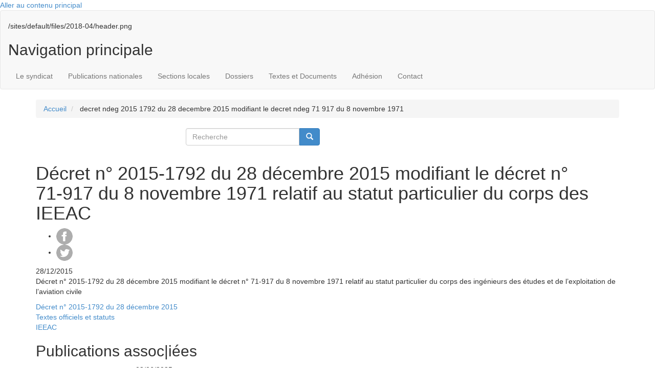

--- FILE ---
content_type: text/html; charset=UTF-8
request_url: https://usac-cgt.org/decret/decret-ndeg-2015-1792-du-28-decembre-2015-modifiant-le-decret-ndeg-71-917-du-8-novembre-1971
body_size: 9784
content:
<!DOCTYPE html>
<html  lang="fr" dir="ltr" prefix="og: https://ogp.me/ns#">
  <head>
    <meta charset="utf-8" />
<script>var _paq = _paq || [];(function(){var u=(("https:" == document.location.protocol) ? "https://usac-cgt.org/matomo/" : "https://usac-cgt.org/matomo/");_paq.push(["setSiteId", "1"]);_paq.push(["setTrackerUrl", u+"matomo.php"]);_paq.push(["setDoNotTrack", 1]);/* gestion sous-domaines */
 _paq.push(["setCookieDomain", "*.usac-cgt.org"]);
/* demandé par guide RGPD */
_paq.push(['HeatmapSessionRecording::disable']);if (!window.matomo_search_results_active) {_paq.push(["trackPageView"]);}_paq.push(["setIgnoreClasses", ["no-tracking","colorbox"]]);_paq.push(["enableLinkTracking"]);var d=document,g=d.createElement("script"),s=d.getElementsByTagName("script")[0];g.type="text/javascript";g.defer=true;g.async=true;g.src=u+"matomo.js";s.parentNode.insertBefore(g,s);})();</script>
<meta name="description" content="Décret n° 2015-1792 du 28 décembre 2015 modifiant le décret n° 71‑917 du 8 novembre 1971 relatif au statut particulier du corps des ingénieurs des études et de l’exploitation de l’aviation civile" />
<meta name="abstract" content="Décret n° 2015-1792 du 28 décembre 2015 modifiant le décret n° 71‑917 du 8 novembre 1971 relatif au statut particulier du corps des ingénieurs des études et de l’exploitation de l’aviation civile" />
<meta name="robots" content="index" />
<link rel="canonical" href="https://usac-cgt.org/decret/decret-ndeg-2015-1792-du-28-decembre-2015-modifiant-le-decret-ndeg-71-917-du-8-novembre-1971" />
<meta property="og:site_name" content="USACcgt" />
<meta property="og:type" content="[node:field-type" />
<meta property="og:url" content="https://usac-cgt.org/decret/decret-ndeg-2015-1792-du-28-decembre-2015-modifiant-le-decret-ndeg-71-917-du-8-novembre-1971" />
<meta property="og:title" content="Décret n° 2015-1792 du 28 décembre 2015 modifiant le décret n° 71‑917 du 8 novembre 1971 relatif au statut particulier du corps des IEEAC" />
<meta property="og:description" content="Décret n° 2015-1792 du 28 décembre 2015 modifiant le décret n° 71‑917 du 8 novembre 1971 relatif au statut particulier du corps des ingénieurs des études et de l’exploitation de l’aviation civile" />
<meta name="Generator" content="Drupal 10 (https://www.drupal.org)" />
<meta name="MobileOptimized" content="width" />
<meta name="HandheldFriendly" content="true" />
<meta name="viewport" content="width=device-width, initial-scale=1.0" />
<style>div#sliding-popup, div#sliding-popup .eu-cookie-withdraw-banner, .eu-cookie-withdraw-tab {background: #333} div#sliding-popup.eu-cookie-withdraw-wrapper { background: transparent; } #sliding-popup h1, #sliding-popup h2, #sliding-popup h3, #sliding-popup p, #sliding-popup label, #sliding-popup div, .eu-cookie-compliance-more-button, .eu-cookie-compliance-secondary-button, .eu-cookie-withdraw-tab { color: #ffffff;} .eu-cookie-withdraw-tab { border-color: #ffffff;}</style>
<link rel="icon" href="/sites/default/files/cgt_0.png" type="image/png" />
<link rel="alternate" hreflang="fr" href="https://usac-cgt.org/decret/decret-ndeg-2015-1792-du-28-decembre-2015-modifiant-le-decret-ndeg-71-917-du-8-novembre-1971" />

    <title>Décret n° 2015-1792 du 28 décembre 2015 modifiant le décret n° 71‑917 du 8 novembre 1971 relatif au statut particulier du corps des IEEAC|USACcgt</title>
    <link rel="stylesheet" media="all" href="/sites/default/files/css/css_QFZ_seM50Wo251Tl4B2DEB5L-TqL2LKeCW4dgKf4cE0.css?delta=0&amp;language=fr&amp;theme=cgt&amp;include=eJxtzsEOgzAMA9Af6tZPqtJiUERCUJOC-PttHHbZLrb8Tq5m4dFpz3MnxWl9TW2JvIhVkofHJbwtNzkObKUND9OEUZrZyniX7sK0NeR_WCbMNCSSW2OSopiYciXnlvzygH4G0sE4Pd_5VJuGIJ2os3Ut9fvxR15MNkvA" />
<link rel="stylesheet" media="all" href="/sites/default/files/css/css_7sNFv5fnYK0pqCsOsDWWyAWnAJTBG8kvTij0ZxjJ95U.css?delta=1&amp;language=fr&amp;theme=cgt&amp;include=eJxtzsEOgzAMA9Af6tZPqtJiUERCUJOC-PttHHbZLrb8Tq5m4dFpz3MnxWl9TW2JvIhVkofHJbwtNzkObKUND9OEUZrZyniX7sK0NeR_WCbMNCSSW2OSopiYciXnlvzygH4G0sE4Pd_5VJuGIJ2os3Ut9fvxR15MNkvA" />
<link rel="stylesheet" media="all" href="/sites/default/files/css/css_IndbAov-TY9Iagn0AoABe1wsxwUh9FUskcpLfls-duI.css?delta=2&amp;language=fr&amp;theme=cgt&amp;include=eJxtzsEOgzAMA9Af6tZPqtJiUERCUJOC-PttHHbZLrb8Tq5m4dFpz3MnxWl9TW2JvIhVkofHJbwtNzkObKUND9OEUZrZyniX7sK0NeR_WCbMNCSSW2OSopiYciXnlvzygH4G0sE4Pd_5VJuGIJ2os3Ut9fvxR15MNkvA" />
<link rel="stylesheet" media="all" href="/sites/default/files/css/css_COO1Jl5KCy0T718DWMv3HxDhK3Vu9ENivkB0xflP2AE.css?delta=3&amp;language=fr&amp;theme=cgt&amp;include=eJxtzsEOgzAMA9Af6tZPqtJiUERCUJOC-PttHHbZLrb8Tq5m4dFpz3MnxWl9TW2JvIhVkofHJbwtNzkObKUND9OEUZrZyniX7sK0NeR_WCbMNCSSW2OSopiYciXnlvzygH4G0sE4Pd_5VJuGIJ2os3Ut9fvxR15MNkvA" />
<link rel="stylesheet" media="all" href="https://cdn.jsdelivr.net/bootstrap/3.0.0/css/bootstrap.min.css" />
<link rel="stylesheet" media="all" href="/sites/default/files/css/css_izvEw8FwqWy0n7UWyQ_bXxwzXFbIs_2G9s1NrKhJS0s.css?delta=5&amp;language=fr&amp;theme=cgt&amp;include=eJxtzsEOgzAMA9Af6tZPqtJiUERCUJOC-PttHHbZLrb8Tq5m4dFpz3MnxWl9TW2JvIhVkofHJbwtNzkObKUND9OEUZrZyniX7sK0NeR_WCbMNCSSW2OSopiYciXnlvzygH4G0sE4Pd_5VJuGIJ2os3Ut9fvxR15MNkvA" />

    
  </head>
  <body class="path-node page-node-type-textes-et-documents has-glyphicons">
    <a href="#main-content" class="visually-hidden focusable skip-link">
      Aller au contenu principal
    </a>
    
      <div class="dialog-off-canvas-main-canvas" data-off-canvas-main-canvas>
              <header class="navbar navbar-default container-fluid" id="navbar" role="banner">
       
            <div class="navbar-header">
        
                          
              </div>

                    <div id="navbar-collapse" class="navbar-collapse collapse">
          <div class="message visible-sm visible-xs">
            <h2>Le 1er syndicat de tous les personnels de la DGAC    </h2>
          </div>
            <div class="region region-navigation-collapsible">
    <section id="block-header" class="block block-block-content block-block-contentdced963f-44e3-4ae3-93b2-b2bf37945814 clearfix" style="background-image: url(/sites/default/files/2018-04/header.png)">


            <div class="field field--name-body field--type-text-with-summary field--label-hidden field--item"><div class="container">
<div class="row">
<div class="col-sm-8"><a data-entity-type data-entity-uuid href="/"><img alt data-entity-type data-entity-uuid src="/sites/default/files/logo-usac-cgt.png"></a></div>

<div class="col-sm-1 hidden-xs"><a data-entity-type data-entity-uuid href="http://www.cgt.fr/" target="_blank"><img alt data-entity-type data-entity-uuid src="/sites/default/files/logo-cgt.png"></a></div>

<div class="col-sm-1 hidden-xs"><a data-entity-type data-entity-uuid href="http://www.etf-atm.org/" target="_blank"><img alt data-entity-type data-entity-uuid src="/sites/default/files/logo-etf.png"></a></div>
</div>
</div>
</div>
      
            <div class="field field--name-field-background-image field--type-image field--label-hidden field--item">/sites/default/files/2018-04/header.png</div>
      
  
</section>

<nav role="navigation" aria-labelledby="block-cgt-main-menu-menu" id="block-cgt-main-menu">
            
  <h2 class="visually-hidden" id="block-cgt-main-menu-menu">Navigation principale</h2>
  

        
  <div class="fond-bleu"></div>
  <div class="box-shadow"></div>
            
      <ul class="menu nav navbar-nav container">
              
                    <li class="expanded dropdown">
        <a href="/presentation" class="dropdown-toggle"  data-toggle="dropdown">Le syndicat</a>
                                  <ul class="menu container dropdown-menu">
              
                    
          <li class="expanded dropdown">
          <a href="/presentation" data-drupal-link-system-path="node/19196">Présentation</a>
          
                  </li>
      
          
                    
          <li class="expanded dropdown">
          <a href="/membres-elus" data-drupal-link-system-path="node/19057">Membres élus</a>
          
                  </li>
      
          
                    
          <li class="expanded dropdown">
          <a href="/representants-cap" data-drupal-link-system-path="node/19103">Représentants en CAP/CSA/FS</a>
          
                  </li>
      
          
                    
          <li class="expanded dropdown">
          <a href="/commissions-specifiques" data-drupal-link-system-path="node/24124">Commissions spécifiques</a>
          
                  </li>
      
          
                    
          <li class="expanded dropdown">
          <a href="/organisation-du-syndicat" data-drupal-link-system-path="node/19058">Organisation, congrés</a>
          
                  </li>
      
        </ul>
  
            </li>
      
          
                    <li class="expanded dropdown">
        <a href="/publications-nationales" class="dropdown-toggle"  data-toggle="dropdown">Publications nationales</a>
                                  <ul class="menu container dropdown-menu">
              
                    
          <li class="expanded dropdown">
          <a href="/publications/actualit%C3%A9s" data-drupal-link-system-path="publications/actualités">Actualités et tracts</a>
              <div class="actu-menu">
  <div class="row">
    <div class="image">
      <a alt="
<span>Contractuels : des questions, des réponses... des questions ?</span>
" href="/publications/actualités">
            <div class="field field--name-field-image-communique field--type-image field--label-hidden field--item">  <img loading="lazy" src="/sites/default/files/styles/image_menu_communiques/public/vignette_PDF_textes_et_documents/preview_327_2026-01-tract_contractuel_vf2.png?itok=z_dy4EXA" width="60" height="80" alt="Contractuels : des questions, des réponses... des questions ?" title="Contractuels : des questions, des réponses... des questions ?" class="img-responsive" />


</div>
      </a>
    </div>
    <div class="txt">
      
      <div class="clearfix"></div>
      <a alt="
<span>Contractuels : des questions, des réponses... des questions ?</span>
" href="/publications/actualités">
<span>Contractuels : des questions, des réponses... des questions ?</span>
</a>
      <div class="clearfix"></div>
        <a alt="
<span>Contractuels : des questions, des réponses... des questions ?</span>
" href="/publications/actualités">Consulter toutes les actualités</a>
    </div>
  </div>
</div>
<div class="clearfix"></div>


                  </li>
      
          
                    
          <li class="expanded dropdown">
          <a href="/publications/communiques-usac-cgt" data-drupal-link-system-path="publications/communiques-usac-cgt">Parlons-en avec l&#039;USAC-CGT</a>
              <div class="actu-menu">
  <div class="row">
    <div class="image">
      <a alt="
<span>Centralisation des systèmes : les enjeux géographiques</span>
" href="/publications/actualités">
            <div class="field field--name-field-image-communique field--type-image field--label-hidden field--item">  <img loading="lazy" src="/sites/default/files/styles/image_menu_communiques/public/vignette_PDF_textes_et_documents/preview_903_centralisation_des_systemes_-_les_enjeux_geographiques.png?itok=-hA_XHwQ" width="60" height="80" alt="Centralisation des systèmes : les enjeux géographiques" title="Centralisation des systèmes : les enjeux géographiques" class="img-responsive" />


</div>
      </a>
    </div>
    <div class="txt">
      
      <div class="clearfix"></div>
      <a alt="
<span>Centralisation des systèmes : les enjeux géographiques</span>
" href="/publications/actualités">
<span>Centralisation des systèmes : les enjeux géographiques</span>
</a>
      <div class="clearfix"></div>
        <a alt="
<span>Centralisation des systèmes : les enjeux géographiques</span>
" href="/publications/actualités">Consulter toutes les actualités</a>
    </div>
  </div>
</div>
<div class="clearfix"></div>


                  </li>
      
          
                    
          <li class="expanded dropdown">
          <a href="/publications/journaux" data-drupal-link-system-path="publications/journaux">Le Journal</a>
              <div class="actu-menu">
  <div class="row">
    <div class="image">
      <a alt="
<span>LeJournal N° 85 juin 2025</span>
" href="/publications/journaux">
            <div class="field field--name-field-image-communique field--type-image field--label-hidden field--item">  <img loading="lazy" src="/sites/default/files/styles/image_menu_communiques/public/vignette_PDF_textes_et_documents/preview_770_numero_85.png?itok=e5QRMGzv" width="60" height="80" alt="LeJournal N° 85 juin 2025" title="LeJournal N° 85 juin 2025" class="img-responsive" />


</div>
      </a>
    </div>
    <div class="txt">
      
      <div class="clearfix"></div>
      <a alt="
<span>LeJournal N° 85 juin 2025</span>
" href="/publications/journaux">
<span>LeJournal N° 85 juin 2025</span>
</a>
      <div class="clearfix"></div>
        <a alt="
<span>LeJournal N° 85 juin 2025</span>
" href="/publications/journaux">Consulter tous les journaux</a>
    </div>
  </div>
</div>
<div class="clearfix"></div>


                  </li>
      
        </ul>
  
            </li>
      
          
                    <li class="expanded dropdown">
        <a href="/publications/publications-sections-locales" class="dropdown-toggle"  data-toggle="dropdown">Sections locales</a>
                                  <ul class="menu container dropdown-menu">
              
                    
          <li class="expanded dropdown">
          <a href="/section-locale/region-parisienne" data-drupal-link-system-path="taxonomy/term/14">Région Parisienne</a>
          
                  </li>
      
          
                    
          <li class="expanded dropdown">
          <a href="/section-locale/region-sud-ouest" data-drupal-link-system-path="taxonomy/term/20">Région Sud-Ouest</a>
          
                  </li>
      
          
                    
          <li class="expanded dropdown">
          <a href="/section-locale/region-sud" data-drupal-link-system-path="taxonomy/term/18">Région Sud</a>
          
                  </li>
      
          
                    
          <li class="expanded dropdown">
          <a href="/section-locale/region-sud-est" data-drupal-link-system-path="taxonomy/term/19">Région Sud-Est</a>
          
                  </li>
      
          
                    
          <li class="expanded dropdown">
          <a href="/section-locale/region-centre-est" data-drupal-link-system-path="taxonomy/term/1487">Région Centre Est</a>
          
                  </li>
      
          
                    
          <li class="expanded dropdown">
          <a href="/section-locale/region-nord-est" data-drupal-link-system-path="taxonomy/term/1489">Région Nord Est</a>
          
                  </li>
      
          
                    
          <li class="expanded dropdown">
          <a href="/section-locale/region-nord" data-drupal-link-system-path="taxonomy/term/1488">Région Nord</a>
          
                  </li>
      
          
                    
          <li class="expanded dropdown">
          <a href="/section-locale/region-ouest" data-drupal-link-system-path="taxonomy/term/1490">Région Ouest</a>
          
                  </li>
      
          
                    
          <li class="expanded dropdown">
          <a href="/section-locale/region-outre-mer" data-drupal-link-system-path="taxonomy/term/1491">Région Outre Mer</a>
          
                  </li>
      
          
                    
          <li class="expanded dropdown">
          <a href="/taxonomy/term/1674/publications" data-drupal-link-system-path="taxonomy/term/1674/publications">SNIA</a>
          
                  </li>
      
        </ul>
  
            </li>
      
          
                    <li class="expanded dropdown">
        <a href="/dossiers" class="dropdown-toggle"  data-toggle="dropdown">Dossiers</a>
                                  <ul class="menu container dropdown-menu">
              
                    
          <li class="expanded dropdown">
          <a href="/dossiers/mobilite-ave-cdm-ldg-fidelo">Mobilité et avancement</a>
          
                  </li>
      
          
                    
          <li class="expanded dropdown">
          <a href="/dossiers/cap-ccp" data-drupal-link-system-path="taxonomy/term/1803">CAP-CAO-CCP-CCOPA</a>
          
                  </li>
      
          
                    
          <li class="expanded dropdown">
          <a href="/dossiers/ct">Comités techniques CT</a>
          
                  </li>
      
          
                    
          <li class="expanded dropdown">
          <a href="https://www.usac-cgt.org/dossiers/elections-professionnelles-2022" title="Election 2022">Elections professionnelles</a>
          
                  </li>
      
          
                    
          <li class="expanded dropdown">
          <a href="/dossiers/plaquettes-journaux-speciaux">Livrets &amp; journaux spéciaux</a>
          
                  </li>
      
          
                    
          <li class="expanded dropdown">
          <a href="/dossiers/regimes-indiciaires-et-indemnitaires" data-drupal-link-system-path="taxonomy/term/1817">Régimes indemnitaires</a>
          
                  </li>
      
          
                    
          <li class="expanded dropdown">
          <a href="/dossiers" data-drupal-link-system-path="dossiers">&gt; Voir tous les dossiers</a>
          
                  </li>
      
        </ul>
  
            </li>
      
          
                    <li class="expanded dropdown">
        <a href="/textes-legislatifs" class="dropdown-toggle"  data-toggle="dropdown">Textes et Documents</a>
                                  <ul class="menu container dropdown-menu">
              
                    
          <li class="expanded dropdown">
          <a href="/acronymes" data-drupal-link-system-path="acronymes">Glossaire des acronymes</a>
          
                  </li>
      
          
                    
          <li class="expanded dropdown">
          <a href="https://simulateur.usac-cgt.org">Simulateur de paye et documentation</a>
          
                  </li>
      
          
                    
          <li class="expanded dropdown">
          <a href="/textes-legislatifs" data-drupal-link-system-path="textes-legislatifs">Textes législatifs</a>
          
                  </li>
      
          
                    
          <li class="expanded dropdown">
          <a href="/documents-administratifs" data-drupal-link-system-path="documents-administratifs">Documents administratifs</a>
          
                  </li>
      
        </ul>
  
            </li>
      
          
                    
          <li class="expanded dropdown">
          <a href="/adhesion" data-drupal-link-system-path="node/19019">Adhésion</a>
          
                  </li>
      
          
                    
          <li class="expanded dropdown">
          <a href="/contact" data-drupal-link-system-path="node/19055">Contact</a>
          
                  </li>
      
        </ul>
  


<div id="nav-icon">
  <span></span>
  <span></span>
  <span></span>
</div>
<div class="clearfix"></div>

  </nav>

  </div>

          <button type="button" class="navbar-toggle" data-toggle="collapse" data-target="#navbar-collapse">
            <span class="sr-only">Toggle navigation</span>
            <span class="icon-bar"></span>
            <span class="icon-bar"></span>
            <span class="icon-bar"></span>
          </button>
        </div>
                    
            <div class="fond-orange"></div>
    </header>
  
  <div role="main" class="main-container container js-quickedit-main-content">
    <div class="row">

                              <div class="col-sm-12" role="heading">
            <div class="row">
                <div class="region region-header">
      <div class="breadcrumb-content container">
  <ol class="breadcrumb">
          <li >
                  <a href="/">Accueil</a>
              </li>
          <li >
                  decret ndeg 2015 1792 du 28 decembre 2015 modifiant le decret ndeg 71 917 du 8 novembre 1971
              </li>
      </ol>
</div>

<section class="search-block-form col-sm-3 col-sm-offset-3 block block-search block-search-form-block clearfix" data-drupal-selector="search-block-form" id="block-cgt-search" role="search">

<form action="/search/node" method="get" id="search-block-form" accept-charset="UTF-8">
  <div class="form-item js-form-item form-type-search js-form-type-search form-item-keys js-form-item-keys form-no-label form-group">
      <label for="edit-keys" class="control-label sr-only">Recherche</label>
  
  
  <div class="input-group"><input title="Indiquer les termes à rechercher" data-drupal-selector="edit-keys" class="form-search form-control" placeholder="Recherche" type="search" id="edit-keys" name="keys" value="" size="15" maxlength="128" data-toggle="tooltip" /><span class="input-group-btn"><button type="submit" value="Recherche" class="button js-form-submit form-submit btn-primary btn icon-only"><span class="sr-only">Recherche</span><span class="icon glyphicon glyphicon-search" aria-hidden="true"></span></button></span></div>

  
  
  </div>
<div class="form-actions form-group js-form-wrapper form-wrapper" data-drupal-selector="edit-actions" id="edit-actions"></div>

</form>

  
</section>


  </div>

            </div>
          </div>
              
            
                  <section class="col-sm-12">

                                      <div class="highlighted">  <div class="region region-highlighted">
    <div data-drupal-messages-fallback class="hidden"></div>

  </div>
</div>
                  
                
                          <a id="main-content"></a>
            <div class="region region-content">
      
  <h1>
<span>Décret n° 2015-1792 du 28 décembre 2015 modifiant le décret n° 71‑917 du 8 novembre 1971 relatif au statut particulier du corps des IEEAC</span>
</h1>

<section id="block-socialsharingblock" class="block block-social-media block-social-sharing-block clearfix">
  
    

      

<div class="social-media-sharing">
  <ul class="">
                    <li>
        <a    target="_blank"   class="facebook-share share"   href="http://www.facebook.com/share.php?u=https://usac-cgt.org/decret/decret-ndeg-2015-1792-du-28-decembre-2015-modifiant-le-decret-ndeg-71-917-du-8-novembre-1971&amp;title=Décret n° 2015-1792 du 28 décembre 2015 modifiant le décret n° 71‑917 du 8 novembre 1971 relatif au statut particulier du corps des IEEAC"
          title="Facebook">
                      <img alt="Facebook" src="https://usac-cgt.org//sites/default/files/facebook_share.png">
                  </a>

      </li>
                <li>
        <a    target="_blank"   class="twitter share"   href="https://twitter.com/intent/tweet?url=https://usac-cgt.org/decret/decret-ndeg-2015-1792-du-28-decembre-2015-modifiant-le-decret-ndeg-71-917-du-8-novembre-1971&amp;status=Décret n° 2015-1792 du 28 décembre 2015 modifiant le décret n° 71‑917 du 8 novembre 1971 relatif au statut particulier du corps des IEEAC+https://usac-cgt.org/decret/decret-ndeg-2015-1792-du-28-decembre-2015-modifiant-le-decret-ndeg-71-917-du-8-novembre-1971"
          title="Twitter">
                      <img alt="Twitter" src="https://usac-cgt.org//sites/default/files/twitter_share.png">
                  </a>

      </li>
      </ul>
</div>


  </section>

  <span class="date">
            <div class="field field--name-field-date-de-publication field--type-datetime field--label-hidden field--item"><time datetime="2015-12-28T12:00:00Z">28/12/2015</time>
</div>
      </span>
<article data-history-node-id="40029" class="textes-et-documents full clearfix">

  
    

  <div class="content">
        <div class="texte-detail">
      
            <div class="field field--name-body field--type-text-with-summary field--label-hidden field--item"><p>Décret n° 2015-1792 du 28 décembre 2015 modifiant le décret n° 71‑917 du 8 novembre 1971 relatif au statut particulier du corps des ingénieurs des études et de l’exploitation de l’aviation civile</p>
</div>
      
      <div class="right">
                      <a alt="
<span>Décret n° 2015-1792 du 28 décembre 2015 modifiant le décret n° 71‑917 du 8 novembre 1971 relatif au statut particulier du corps des IEEAC</span>
" target="_blank" href="https://www.legifrance.gouv.fr/eli/decret/2015/12/28/DEVA1521552D/jo/texte/fr" class="read-more right">
                          Décret n° 2015-1792 du 28 décembre 2015
                      </a>
                <div class="mot-cles-sup">
            
      <div class="field field--name-field-dossier-th field--type-entity-reference field--label-hidden field--items">
              <div class="field--item">
<a class="btn-vue-cles" target="_blank" href="/taxonomy/term/1828/publications">Textes officiels et statuts</a></div>
          </div>
  
            
      <div class="field field--name-field-corps-de-metier field--type-entity-reference field--label-hidden field--items">
              <div class="field--item">
<a class="btn-vue-cles" target="_blank" href="/taxonomy/term/1481/publications">IEEAC</a></div>
          </div>
  
            
          </div>
      </div>
    </div>
  </div>
</article>

<section class="views-element-container block block-views block-views-blockcommuniques-block-4 clearfix" id="block-views-block-communiques-block-4">
  
      <h2 class="block-title">Publications assoc|iées</h2>
    

      <div class="form-group"><div class="view view-communiques view-id-communiques view-display-id-block_4 js-view-dom-id-90b05ddab946a406762e03c5383cd1f461dedb58064f340edc9d428da1c2fa27">
  
    
      <div class="view-header">
      
    </div>
        <div class="clearfix"></div>
      <div class="view-content">
          <div class="views-row"><article data-history-node-id="42277" class="textes-et-documents liste clearfix">
<div class="vue-liste-generique">
<div class="row">
  <div class="col-lg-2 col-md-2 col-xs-6 col-sm-3 image">
        <a alt="
<span>Décret n°85-1332 - Service minimum</span>
" href="" target="_blank">
      
            <div class="field field--name-field-image field--type-image field--label-hidden field--item">  <img loading="lazy" src="/sites/default/files/styles/medium/public/default_images/usac-picture.jpg?itok=-I3-5Y3l" width="140" height="200" alt="" class="img-responsive" />


</div>
      
    </a>
      </div>
  <div class="col-xs-6 col-sm-8 hidden-lg hidden-md hidden-sm visible-xs titre-mobile">
    <div class="col-md-12 date">
        
            <div class="field field--name-field-date-de-publication field--type-datetime field--label-hidden field--item"><time datetime="2025-06-02T12:00:00Z">02/06/2025</time>
</div>
      
      </div>
      <div class="col-md-12 titre">
        <h3><a alt="
<span>Décret n°85-1332 - Service minimum</span>
" href="/decret-ndeg85-1332-service-minimum">
<span>Décret n°85-1332 - Service minimum</span>
</a></h3>
      </div>
  </div>
  <div class="col-lg-10 col-md-10 col-sm-9 description">
    <div class="row">
      <div class="col-md-12 date  hidden-xs">
        
            <div class="field field--name-field-date-de-publication field--type-datetime field--label-hidden field--item"><time datetime="2025-06-02T12:00:00Z">02/06/2025</time>
</div>
       
      </div>
      <div class="col-md-12 titre  hidden-xs">
        <h3><a alt="
<span>Décret n°85-1332 - Service minimum</span>
" href="/decret-ndeg85-1332-service-minimum">
<span>Décret n°85-1332 - Service minimum</span>
</a></h3>
      </div>
    </div>
    <div class="row">
      <div class="col-lg-12">
        			Décret déclinant l&#039;application de la loi L114-4 du code général de la fonction publique. Le texte établit la liste des organismes de contrôle aérien soumis aux dispositions relatives au service minimum, dont les services d&#039;alerte, d&#039;information de vol et de production des « NOtice To Air Men » (NOTAM).
		        <div class="right">
                      <a alt="
<span>Décret n°85-1332 - Service minimum</span>
" href="" class="download right" download="">
            Télécharger
          </a>
                            </div>
      </div>
    </div>
  </div>
</div>
</div>
</article>
</div>
    <div class="views-row"><article data-history-node-id="42278" class="textes-et-documents liste clearfix">
<div class="vue-liste-generique">
<div class="row">
  <div class="col-lg-2 col-md-2 col-xs-6 col-sm-3 image">
         
            <div class="field field--name-field-image field--type-image field--label-hidden field--item">  <img loading="lazy" src="/sites/default/files/styles/medium/public/default_images/usac-picture.jpg?itok=-I3-5Y3l" width="140" height="200" alt="" class="img-responsive" />


</div>
      
      </div>
  <div class="col-xs-6 col-sm-8 hidden-lg hidden-md hidden-sm visible-xs titre-mobile">
    <div class="col-md-12 date">
        
            <div class="field field--name-field-date-de-publication field--type-datetime field--label-hidden field--item"><time datetime="2025-06-02T12:00:00Z">02/06/2025</time>
</div>
      
      </div>
      <div class="col-md-12 titre">
        <h3><a alt="
<span>Décret n°2025-491 - Service minimum</span>
" href="/decret/decret-ndeg2025-491-service-minimum">
<span>Décret n°2025-491 - Service minimum</span>
</a></h3>
      </div>
  </div>
  <div class="col-lg-10 col-md-10 col-sm-9 description">
    <div class="row">
      <div class="col-md-12 date  hidden-xs">
        
            <div class="field field--name-field-date-de-publication field--type-datetime field--label-hidden field--item"><time datetime="2025-06-02T12:00:00Z">02/06/2025</time>
</div>
       
      <div class="field field--name-field-type field--type-entity-reference field--label-hidden field--items">
              <div class="field--item">Décret</div>
          </div>
  
      </div>
      <div class="col-md-12 titre  hidden-xs">
        <h3><a alt="
<span>Décret n°2025-491 - Service minimum</span>
" href="/decret/decret-ndeg2025-491-service-minimum">
<span>Décret n°2025-491 - Service minimum</span>
</a></h3>
      </div>
    </div>
    <div class="row">
      <div class="col-lg-12">
        			Le décret décline la loi L114-4 du code général de la fonction publique. Il établit la liste des organismes de contrôle aérien soumis aux dispositions relatives au service minimum ainsi que les services d&#039;alerte, d&#039;information de vol et de production des « NOtice To Air Men » (NOTAM).
		        <div class="right">
                      <a alt="
<span>Décret n°2025-491 - Service minimum</span>
" target="_blank" href="https://www.legifrance.gouv.fr/jorf/id/JORFTEXT000051685220" class="read-more right">
            En savoir plus
          </a>
                            </div>
      </div>
    </div>
  </div>
</div>
</div>
</article>
</div>
    <div class="views-row"><article data-history-node-id="38309" class="communique liste clearfix">
<div class="vue-liste-generique">
<div class="row">
  <div class="col-lg-2 col-md-2 col-xs-4 col-sm-3 image">
        <a alt="
<span>Entretien professionnel : circulaire relative à la campagne d&#039;entretien professionnel</span>
" href="/sites/default/files/2013/D%C3%A9cembre/2013-12-20_circulaire_campagne_entretien_professionnel_rdl_2013.pdf" target="_blank">
      
            <div class="field field--name-field-image-communique field--type-image field--label-hidden field--item">  <img loading="lazy" src="/sites/default/files/styles/medium/public/vignette_PDF_textes_et_documents/preview_519_vignette_1.png?itok=3PjAkvnt" width="155" height="220" alt="Entretien professionnel : circulaire relative à la campagne d&#039;entretien professionnel au titre de l…" class="img-responsive" />


</div>
      
    </a>
      </div>
  <div class="col-xs-8 col-sm-8 hidden-lg hidden-md hidden-sm visible-xs titre-mobile">
    <div class="col-md-12 date">
        
            <div class="field field--name-field-date-de-publication field--type-datetime field--label-hidden field--item"><time datetime="2013-12-20T12:00:00Z">20/12/2013</time>
</div>
      
      </div>
      <div class="col-md-12 titre">
        <h3><a alt="
<span>Entretien professionnel : circulaire relative à la campagne d&#039;entretien professionnel</span>
" href="/actualites-nationales/entretien-professionnel-circulaire-relative-la-campagne-dentretien">
<span>Entretien professionnel : circulaire relative à la campagne d&#039;entretien professionnel</span>
</a></h3>
      </div>
  </div>
  <div class="col-lg-10 col-md-10 col-sm-9 description">
    <div class="row  hidden-xs">
      <div class="col-md-12 date ">
        
            <div class="field field--name-field-date-de-publication field--type-datetime field--label-hidden field--item"><time datetime="2013-12-20T12:00:00Z">20/12/2013</time>
</div>
      
      </div>
      <div class="col-md-12 titre ">
        <h3><a alt="
<span>Entretien professionnel : circulaire relative à la campagne d&#039;entretien professionnel</span>
" href="/actualites-nationales/entretien-professionnel-circulaire-relative-la-campagne-dentretien">
<span>Entretien professionnel : circulaire relative à la campagne d&#039;entretien professionnel</span>
</a></h3>
      </div>
    </div>
    <div class="row">
      <div class="col-lg-12">
        			Personnels concernés par cette circulaire :

- les fonctionnaires titulaires appartenant aux corps de la DGAC (ou accueillis dans ces corps par voir de détachement),

- les assistants de service social,

- les conseillers tecnhiques de service social,

- les agents contractuels relevant du du
		        <div class="right">
                    <a alt="
<span>Entretien professionnel : circulaire relative à la campagne d&#039;entretien professionnel</span>
" href="/sites/default/files/2013/D%C3%A9cembre/2013-12-20_circulaire_campagne_entretien_professionnel_rdl_2013.pdf" class="download right" download="2013-12-20_circulaire_campagne_entretien_professionnel_rdl_2013.pdf">
            
            Télécharger la publication
          </a>
                  </div></br>
        
        		
		      </div>
    </div>
  </div>
</div>

</div>
</article>
</div>
    <div class="views-row"><article data-history-node-id="37810" class="communique liste clearfix">
<div class="vue-liste-generique">
<div class="row">
  <div class="col-lg-2 col-md-2 col-xs-4 col-sm-3 image">
        <a alt="
<span>Note sur le décret sur le retour partiel aux 60 ans</span>
" href="/sites/default/files/2012/Juin/2012-06-14_note_ugff_depart_60_ans_note_juin12.pdf" target="_blank">
      
            <div class="field field--name-field-image-communique field--type-image field--label-hidden field--item">  <img loading="lazy" src="/sites/default/files/styles/medium/public/vignette_PDF_textes_et_documents/preview_443_vignette_0.png?itok=4y8SSguX" width="155" height="220" alt="Note sur le décret sur le retour partiel aux 60 ans" title="Note sur le décret sur le retour partiel aux 60 ans" class="img-responsive" />


</div>
      
    </a>
      </div>
  <div class="col-xs-8 col-sm-8 hidden-lg hidden-md hidden-sm visible-xs titre-mobile">
    <div class="col-md-12 date">
        
            <div class="field field--name-field-date-de-publication field--type-datetime field--label-hidden field--item"><time datetime="2012-06-14T12:00:00Z">14/06/2012</time>
</div>
      
      </div>
      <div class="col-md-12 titre">
        <h3><a alt="
<span>Note sur le décret sur le retour partiel aux 60 ans</span>
" href="/actualites-nationales/note-sur-le-decret-sur-le-retour-partiel-aux-60-ans">
<span>Note sur le décret sur le retour partiel aux 60 ans</span>
</a></h3>
      </div>
  </div>
  <div class="col-lg-10 col-md-10 col-sm-9 description">
    <div class="row  hidden-xs">
      <div class="col-md-12 date ">
        
            <div class="field field--name-field-date-de-publication field--type-datetime field--label-hidden field--item"><time datetime="2012-06-14T12:00:00Z">14/06/2012</time>
</div>
      
      </div>
      <div class="col-md-12 titre ">
        <h3><a alt="
<span>Note sur le décret sur le retour partiel aux 60 ans</span>
" href="/actualites-nationales/note-sur-le-decret-sur-le-retour-partiel-aux-60-ans">
<span>Note sur le décret sur le retour partiel aux 60 ans</span>
</a></h3>
      </div>
    </div>
    <div class="row">
      <div class="col-lg-12">
        			Le conseil des ministres du 6 juin a adopté les modalités du décret sur le retour partiel au départ en retraite à partir de 60 ans. Lire la note de l&#039;UGFF-CGT en pièce jointe.
		        <div class="right">
                    <a alt="
<span>Note sur le décret sur le retour partiel aux 60 ans</span>
" href="/sites/default/files/2012/Juin/2012-06-14_note_ugff_depart_60_ans_note_juin12.pdf" class="download right" download="2012-06-14_note_ugff_depart_60_ans_note_juin12.pdf">
            
            Télécharger la publication
          </a>
                  </div></br>
        
        		
		      </div>
    </div>
  </div>
</div>

</div>
</article>
</div>
    <div class="views-row"><article data-history-node-id="37772" class="communique liste clearfix">
<div class="vue-liste-generique">
<div class="row">
  <div class="col-lg-2 col-md-2 col-xs-4 col-sm-3 image">
        <a alt="
<span>Licence de surveillance : Modalités de délivrance</span>
" href="/sites/default/files/2012/Avril/2012-04-18_2012-04-18_arrete_delivrance_licence_de_surveillance_dsac.pdf" target="_blank">
      
            <div class="field field--name-field-image-communique field--type-image field--label-hidden field--item">  <img loading="lazy" src="/sites/default/files/styles/medium/public/vignette_PDF_textes_et_documents/preview_213_vignette_0.png?itok=iXNM0PX2" width="155" height="220" alt="Licence de surveillance : Modalités de délivrance" title="Licence de surveillance : Modalités de délivrance" class="img-responsive" />


</div>
      
    </a>
      </div>
  <div class="col-xs-8 col-sm-8 hidden-lg hidden-md hidden-sm visible-xs titre-mobile">
    <div class="col-md-12 date">
        
            <div class="field field--name-field-date-de-publication field--type-datetime field--label-hidden field--item"><time datetime="2012-04-18T12:00:00Z">18/04/2012</time>
</div>
      
      </div>
      <div class="col-md-12 titre">
        <h3><a alt="
<span>Licence de surveillance : Modalités de délivrance</span>
" href="/actualites-nationales/licence-de-surveillance-modalites-de-delivrance">
<span>Licence de surveillance : Modalités de délivrance</span>
</a></h3>
      </div>
  </div>
  <div class="col-lg-10 col-md-10 col-sm-9 description">
    <div class="row  hidden-xs">
      <div class="col-md-12 date ">
        
            <div class="field field--name-field-date-de-publication field--type-datetime field--label-hidden field--item"><time datetime="2012-04-18T12:00:00Z">18/04/2012</time>
</div>
      
      </div>
      <div class="col-md-12 titre ">
        <h3><a alt="
<span>Licence de surveillance : Modalités de délivrance</span>
" href="/actualites-nationales/licence-de-surveillance-modalites-de-delivrance">
<span>Licence de surveillance : Modalités de délivrance</span>
</a></h3>
      </div>
    </div>
    <div class="row">
      <div class="col-lg-12">
        			ARRETEArrêté du 28 mars 2012 fixant les modalités de délivrance de la licence de surveillance requise pour l&#039;exercice des missions de la direction de la sécurité de l&#039;aviation civile
		        <div class="right">
                    <a alt="
<span>Licence de surveillance : Modalités de délivrance</span>
" href="/sites/default/files/2012/Avril/2012-04-18_2012-04-18_arrete_delivrance_licence_de_surveillance_dsac.pdf" class="download right" download="2012-04-18_2012-04-18_arrete_delivrance_licence_de_surveillance_dsac.pdf">
            
            Télécharger la publication
          </a>
                  </div></br>
        
        		
		      </div>
    </div>
  </div>
</div>

</div>
</article>
</div>
    <div class="views-row"><article data-history-node-id="37763" class="communique liste clearfix">
<div class="vue-liste-generique">
<div class="row">
  <div class="col-lg-2 col-md-2 col-xs-4 col-sm-3 image">
        <a alt="
<span>Jour de carence : la circulaire officielle</span>
" href="/sites/default/files/2012/Avril/2012-04-10_circulaire_jour_de_carence_dans_la_fp.pdf" target="_blank">
      
            <div class="field field--name-field-image-communique field--type-image field--label-hidden field--item">  <img loading="lazy" src="/sites/default/files/styles/medium/public/vignette_PDF_textes_et_documents/preview_163_vignette_0.png?itok=ckSH2Olk" width="155" height="220" alt="Jour de carence : la circulaire officielle" title="Jour de carence : la circulaire officielle" class="img-responsive" />


</div>
      
    </a>
      </div>
  <div class="col-xs-8 col-sm-8 hidden-lg hidden-md hidden-sm visible-xs titre-mobile">
    <div class="col-md-12 date">
        
            <div class="field field--name-field-date-de-publication field--type-datetime field--label-hidden field--item"><time datetime="2012-04-10T12:00:00Z">10/04/2012</time>
</div>
      
      </div>
      <div class="col-md-12 titre">
        <h3><a alt="
<span>Jour de carence : la circulaire officielle</span>
" href="/actualites-nationales/jour-de-carence-la-circulaire-officielle">
<span>Jour de carence : la circulaire officielle</span>
</a></h3>
      </div>
  </div>
  <div class="col-lg-10 col-md-10 col-sm-9 description">
    <div class="row  hidden-xs">
      <div class="col-md-12 date ">
        
            <div class="field field--name-field-date-de-publication field--type-datetime field--label-hidden field--item"><time datetime="2012-04-10T12:00:00Z">10/04/2012</time>
</div>
      
      </div>
      <div class="col-md-12 titre ">
        <h3><a alt="
<span>Jour de carence : la circulaire officielle</span>
" href="/actualites-nationales/jour-de-carence-la-circulaire-officielle">
<span>Jour de carence : la circulaire officielle</span>
</a></h3>
      </div>
    </div>
    <div class="row">
      <div class="col-lg-12">
        			Vous trouverez en pièce jointe la circulaire relative au jour de carence dans la fonction publique.L&#039;USAC-CGT, de par son affiliation CGT, proteste contre cette mesure dans cette pétition.
		        <div class="right">
                    <a alt="
<span>Jour de carence : la circulaire officielle</span>
" href="/sites/default/files/2012/Avril/2012-04-10_circulaire_jour_de_carence_dans_la_fp.pdf" class="download right" download="2012-04-10_circulaire_jour_de_carence_dans_la_fp.pdf">
            
            Télécharger la publication
          </a>
                  </div></br>
        
        		
		      </div>
    </div>
  </div>
</div>

</div>
</article>
</div>

    </div>
  
        <nav class="pager-nav text-center" role="navigation" aria-labelledby="pagination-heading">
    <h4 id="pagination-heading" class="visually-hidden">Pagination</h4>
    <ul class="pagination js-pager__items">

            
            
            
                    <li class="pager__item is-active active">
                                          <a href="?page=0" title="Page courante" aria-current="page">
            <span class="visually-hidden">
              Page courante
            </span>1</a>
        </li>
              <li class="pager__item">
                                          <a href="?page=1" title="Go to page 2">
            <span class="visually-hidden">
              Page
            </span>2</a>
        </li>
      
            
                    <li class="pager__item pager__item--next">
          <a href="?page=1" title="Aller à la page suivante" rel="next">
            <span class="visually-hidden">Page suivante</span>
            <span aria-hidden="true">Suivant ›</span>
          </a>
        </li>
      
                  <li class="pager__item pager__item--last">
        <a href="?page=1" title="Aller à la dernière page" rel="last">
          <span class="visually-hidden">Dernière page</span>
          <span aria-hidden="true">Dernier »</span>
        </a>
      </li>
      
    </ul>
  </nav>

          </div>
</div>

  </section>


  </div>

              </section>

                </div>
  </div>

      <footer class="footer container-fluid" role="contentinfo">
          <div class="region region-footer">
    <section id="block-footerrs" class="block block-block-content block-block-content07955776-f1c5-41f3-9679-ff0577f91b3f clearfix">
  
    

      
            <div class="field field--name-body field--type-text-with-summary field--label-hidden field--item"><div class="footer-orange">
<div class="container">
<div class="fb"><a href="https://www.facebook.com/usac.cgt.7" target="_blank"><img alt data-entity-type data-entity-uuid src="/sites/default/files/fb.png"></a></div>

<div class="twitter"><a href="https://twitter.com/usac_cgt" target="_blank"><img alt data-entity-type data-entity-uuid src="/sites/default/files/twitter.png"></a></div>

<div class="rss"><a href="/flux_rss" title="Flux rss du site web USACcgt"><img alt data-entity-type data-entity-uuid src="/sites/default/files/rss.png"></a></div>

<div class="youtube"><a href="https://www.youtube.com/user/USACCGT" target="_blank"><img alt data-entity-type data-entity-uuid src="/sites/default/files/youtube.png"></a></div>
</div>
</div>
</div>
      
  </section>


  </div>

    </footer>
  
      <div class="footer-liens container-fluid" role="contentinfo">
      <div class="container">
          <div class="region region-pagebottom">
    <section id="block-lienfooter-2" class="col-md-7 col-sm-7 col-xs-12 liens left block block-block-content block-block-content05a2b138-1ff7-448d-ae8e-4e78fd6273df clearfix">
  
    

      
            <div class="field field--name-body field--type-text-with-summary field--label-hidden field--item"><ul><li>©2025 USAC<span class="orange">cgt</li><li><a href="/mentions-legales">Mentions légales</a></li><li><a href="/contact">Contact</a></li><li><a href="/archives-mensuelles">Archives mensuelles</a></li><li><a href="https://us17.campaign-archive.com/home/?u=89ffe2e4422aee4a90147e74f&amp;id=68e55dd3ee">Campagnes mailing/abonnement</a></li></ul></div>
      
  </section>

<section id="block-customnewsletter" class="col-md-5 col-sm-5 col-xs-12 newsletter right block block-block-content block-block-content836acd71-31ff-4cd3-b730-c3e7bfc82571 clearfix">
  
    

      
  </section>


  </div>

      </div>
    </div>
  
  </div>

    
    <script type="application/json" data-drupal-selector="drupal-settings-json">{"path":{"baseUrl":"\/","pathPrefix":"","currentPath":"node\/40029","currentPathIsAdmin":false,"isFront":false,"currentLanguage":"fr"},"pluralDelimiter":"\u0003","suppressDeprecationErrors":true,"matomo":{"disableCookies":false,"trackMailto":true},"eu_cookie_compliance":{"cookie_policy_version":"1.0.0","popup_enabled":true,"popup_agreed_enabled":false,"popup_hide_agreed":false,"popup_clicking_confirmation":false,"popup_scrolling_confirmation":false,"popup_html_info":"\u003Cdiv aria-labelledby=\u0022popup-text\u0022  class=\u0022eu-cookie-compliance-banner eu-cookie-compliance-banner-info eu-cookie-compliance-banner--default\u0022\u003E\n  \u003Cdiv class=\u0022popup-content info eu-cookie-compliance-content\u0022\u003E\n        \u003Cdiv id=\u0022popup-text\u0022 class=\u0022eu-cookie-compliance-message\u0022 role=\u0022document\u0022\u003E\n      \u003Cp\u003ENous utilisons des cookies sur ce site pour am\u00e9liorer votre exp\u00e9rience d\u0027utilisateur. En cliquant sur un lien de cette page, vous nous donnez votre consentement de d\u00e9finir des cookies.\u003C\/p\u003E\n\n              \u003Cbutton type=\u0022button\u0022 class=\u0022find-more-button eu-cookie-compliance-more-button\u0022\u003EPlus d\u0026#039;infos\u003C\/button\u003E\n          \u003C\/div\u003E\n\n    \n    \u003Cdiv id=\u0022popup-buttons\u0022 class=\u0022eu-cookie-compliance-buttons\u0022\u003E\n            \u003Cbutton type=\u0022button\u0022 class=\u0022agree-button eu-cookie-compliance-default-button\u0022\u003EOK, j\u0026#039;ai compris\u003C\/button\u003E\n          \u003C\/div\u003E\n  \u003C\/div\u003E\n\u003C\/div\u003E","use_mobile_message":false,"mobile_popup_html_info":"\u003Cdiv aria-labelledby=\u0022popup-text\u0022  class=\u0022eu-cookie-compliance-banner eu-cookie-compliance-banner-info eu-cookie-compliance-banner--default\u0022\u003E\n  \u003Cdiv class=\u0022popup-content info eu-cookie-compliance-content\u0022\u003E\n        \u003Cdiv id=\u0022popup-text\u0022 class=\u0022eu-cookie-compliance-message\u0022 role=\u0022document\u0022\u003E\n      \n              \u003Cbutton type=\u0022button\u0022 class=\u0022find-more-button eu-cookie-compliance-more-button\u0022\u003EPlus d\u0026#039;infos\u003C\/button\u003E\n          \u003C\/div\u003E\n\n    \n    \u003Cdiv id=\u0022popup-buttons\u0022 class=\u0022eu-cookie-compliance-buttons\u0022\u003E\n            \u003Cbutton type=\u0022button\u0022 class=\u0022agree-button eu-cookie-compliance-default-button\u0022\u003EOK, j\u0026#039;ai compris\u003C\/button\u003E\n          \u003C\/div\u003E\n  \u003C\/div\u003E\n\u003C\/div\u003E","mobile_breakpoint":768,"popup_html_agreed":false,"popup_use_bare_css":false,"popup_height":"auto","popup_width":"100%","popup_delay":1000,"popup_link":"http:\/\/usac-cgt.org\/mentions-legales","popup_link_new_window":true,"popup_position":false,"fixed_top_position":false,"popup_language":"fr","store_consent":false,"better_support_for_screen_readers":false,"cookie_name":"usaccgt","reload_page":false,"domain":"","domain_all_sites":false,"popup_eu_only":false,"popup_eu_only_js":false,"cookie_lifetime":100,"cookie_session":0,"set_cookie_session_zero_on_disagree":0,"disagree_do_not_show_popup":false,"method":"default","automatic_cookies_removal":true,"allowed_cookies":"","withdraw_markup":"\u003Cbutton type=\u0022button\u0022 class=\u0022eu-cookie-withdraw-tab\u0022\u003EPrivacy settings\u003C\/button\u003E\n\u003Cdiv aria-labelledby=\u0022popup-text\u0022 class=\u0022eu-cookie-withdraw-banner\u0022\u003E\n  \u003Cdiv class=\u0022popup-content info eu-cookie-compliance-content\u0022\u003E\n    \u003Cdiv id=\u0022popup-text\u0022 class=\u0022eu-cookie-compliance-message\u0022 role=\u0022document\u0022\u003E\n      \u003Ch2\u003EWe use cookies on this site to enhance your user experience\u003C\/h2\u003E\n\u003Cp\u003EYou have given your consent for us to set cookies.\u003C\/p\u003E\n\n    \u003C\/div\u003E\n    \u003Cdiv id=\u0022popup-buttons\u0022 class=\u0022eu-cookie-compliance-buttons\u0022\u003E\n      \u003Cbutton type=\u0022button\u0022 class=\u0022eu-cookie-withdraw-button \u0022\u003EWithdraw consent\u003C\/button\u003E\n    \u003C\/div\u003E\n  \u003C\/div\u003E\n\u003C\/div\u003E","withdraw_enabled":false,"reload_options":0,"reload_routes_list":"","withdraw_button_on_info_popup":false,"cookie_categories":[],"cookie_categories_details":[],"enable_save_preferences_button":true,"cookie_value_disagreed":"0","cookie_value_agreed_show_thank_you":"1","cookie_value_agreed":"2","containing_element":"body","settings_tab_enabled":false,"olivero_primary_button_classes":"","olivero_secondary_button_classes":"","close_button_action":"close_banner","open_by_default":true,"modules_allow_popup":true,"hide_the_banner":false,"geoip_match":true},"bootstrap":{"forms_has_error_value_toggle":1,"modal_animation":1,"modal_backdrop":"true","modal_focus_input":1,"modal_keyboard":1,"modal_select_text":1,"modal_show":1,"modal_size":"","popover_enabled":1,"popover_animation":1,"popover_auto_close":1,"popover_container":"body","popover_content":"","popover_delay":"0","popover_html":0,"popover_placement":"right","popover_selector":"","popover_title":"","popover_trigger":"click","tooltip_enabled":1,"tooltip_animation":1,"tooltip_container":"body","tooltip_delay":"0","tooltip_html":0,"tooltip_placement":"auto left","tooltip_selector":"","tooltip_trigger":"hover"},"ajaxTrustedUrl":{"\/search\/node":true},"user":{"uid":0,"permissionsHash":"a4a7aeecac99a7d2c411f642873b770764da803313597ecd78c40537df901e6b"}}</script>
<script src="/sites/default/files/js/js_MMmnjDm__WmRXN3GZ1BfBfdYPGSISf_r6_7AQEdLVXI.js?scope=footer&amp;delta=0&amp;language=fr&amp;theme=cgt&amp;include=eJxtzUEKgCAQRuELTXgkUZlEGv0HnYpuXxDUolYPvs2LgA3rQZ1CsXGn-IgBYkUpZXNZEINMww4pLROvPgFL4StVpYSW2P0h1WCocHdo5zijV_9OPnICu2M6gQ"></script>
<script src="https://cdn.jsdelivr.net/bootstrap/3.0.0/js/bootstrap.min.js"></script>
<script src="/sites/default/files/js/js_IQsVmlxRfiOQtjoWTsXFatK8bAtGkEGWoyeBCvtg6AM.js?scope=footer&amp;delta=2&amp;language=fr&amp;theme=cgt&amp;include=eJxtzUEKgCAQRuELTXgkUZlEGv0HnYpuXxDUolYPvs2LgA3rQZ1CsXGn-IgBYkUpZXNZEINMww4pLROvPgFL4StVpYSW2P0h1WCocHdo5zijV_9OPnICu2M6gQ"></script>
<script src="/modules/contrib/eu_cookie_compliance/js/eu_cookie_compliance.min.js?v=10.5.6" defer></script>
<script src="/sites/default/files/js/js_EqR7Adp50xM4hOmAVwHjT2WO2pDM5TFaRA2mRCZv1HM.js?scope=footer&amp;delta=4&amp;language=fr&amp;theme=cgt&amp;include=eJxtzUEKgCAQRuELTXgkUZlEGv0HnYpuXxDUolYPvs2LgA3rQZ1CsXGn-IgBYkUpZXNZEINMww4pLROvPgFL4StVpYSW2P0h1WCocHdo5zijV_9OPnICu2M6gQ"></script>

  </body>
</html>
